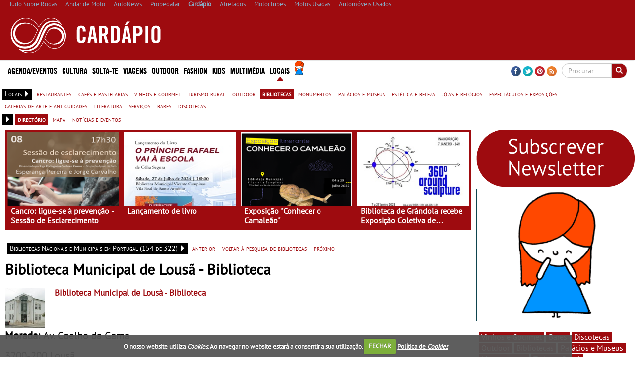

--- FILE ---
content_type: text/html; charset=utf-8
request_url: https://www.google.com/recaptcha/api2/aframe
body_size: -85
content:
<!DOCTYPE HTML><html><head><meta http-equiv="content-type" content="text/html; charset=UTF-8"></head><body><script nonce="SjVl3bWK0NOAAC43q_e8Iw">/** Anti-fraud and anti-abuse applications only. See google.com/recaptcha */ try{var clients={'sodar':'https://pagead2.googlesyndication.com/pagead/sodar?'};window.addEventListener("message",function(a){try{if(a.source===window.parent){var b=JSON.parse(a.data);var c=clients[b['id']];if(c){var d=document.createElement('img');d.src=c+b['params']+'&rc='+(localStorage.getItem("rc::a")?sessionStorage.getItem("rc::b"):"");window.document.body.appendChild(d);sessionStorage.setItem("rc::e",parseInt(sessionStorage.getItem("rc::e")||0)+1);localStorage.setItem("rc::h",'1769088210588');}}}catch(b){}});window.parent.postMessage("_grecaptcha_ready", "*");}catch(b){}</script></body></html>

--- FILE ---
content_type: application/javascript; charset=utf-8
request_url: https://fundingchoicesmessages.google.com/f/AGSKWxVcgLvX795mrJlF7dL4qO0gt95tJ_OF66LKUDrW7vxEgdrQug9cimZXYPGOOBlJIaBHfz28oHPNg2rxR4-6iNb2Mq-ZiIZwA2LpDj2ZFgP9B54EoVK2tiobXRzt1ooaqoNbAlzEA1l3omjahGZdK_aHl4EwlmbAsjUr7sHtVr5WngFR0bo3dILrCTNs/_=336x280;/ads/?page=/ads-250./ad/common_/openad.
body_size: -1290
content:
window['a96c9afc-87a2-4192-8223-2aa598ff27e7'] = true;